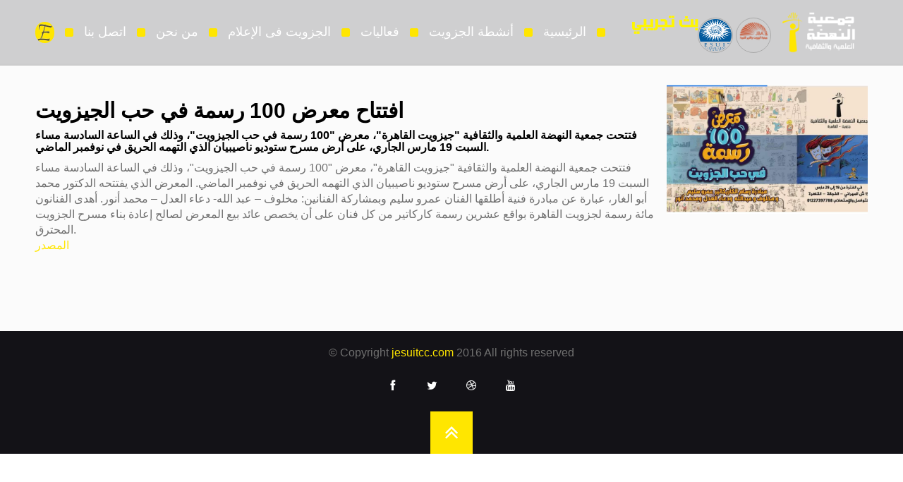

--- FILE ---
content_type: text/html; charset=utf-8
request_url: https://jesuiteg.com/cairo/jesuitinmedia_ar?id=1155
body_size: 4702
content:

<!DOCTYPE html>
<html xmlns="http://www.w3.org/1999/xhtml">
<head><meta charset="utf-8" /><meta name="viewport" content="width=device-width, initial-scale=1.0" /><link rel="icon" type="image/png" href="favicon.png" /><title>
	Jesuit
</title><link href="http://fonts.googleapis.com/css?family=Oswald:400,700,300" rel="stylesheet" type="text/css" /><link rel="stylesheet" href="../css/bootstrap_ar.css?v=1" /><link rel="stylesheet" href="../css/font-awesome.css" /><link rel="stylesheet" href="../css/main_ar.css?v=1" /><link rel="stylesheet" href="../css/jquery.bxslider.css" />
	<script src="../js/modernizr.custom.js"></script>
	<!--[if IE]>
    <script src="http://html5shiv.googlecode.com/svn/trunk/html5.js"></script>
    <![endif]-->
</head>
<body>
    <form method="post" action="./jesuitinmedia_ar?id=1155" id="form1">
<div class="aspNetHidden">
<input type="hidden" name="__VIEWSTATE" id="__VIEWSTATE" value="6vKTuu5396d9V57IZ5z39NpRvzvO3i1sX4mDEHLGIw8SYVLDPiyVS3euIKuUEdhBhSWwsXf9lKk0CVaNU0zXATJcZ5TkeK51pO68UvELO9rXe2aAwy+rXXsFBqaGADW3FvLLI39+fpQD89+HN3y4eEUFLDKVW7cqe0Id3aV0q6SEHR0V541fjwRtO3n2GyEj6/rL3mgadpQmjcTFnSPKtUOoGT0AGPplYUWC8KGGI1JQQha2pAv9HXV+rV62HgiKWLX4U1GVii1jym7NPfeSOkhhXOFLNIwWiYrLLO0hKS1bT7bq1V9VRGlfhxWkyTjnvxnd0L2t5RPRtH5doF8twtlbt+GXHo/T9CXShsHog+v8d5JgVIgUfp1aFc/C4Oyga56Y2uSiCdIFtom8XhyZumf4NQYdTi+yw9ZEbBo97QVgHbJyczNLC3PneV+tLeb12ybJOkpy48mviekMi+3+EjVdiJLfSgpDZeLYw2B3ibfYCwZCrorU/V9sRzFBd2jpr60DUZ/nCnI/SaUHOhHusW02mUV5OO/Xg89geq/uWuww6Ilbs5s4ayq82vrdLo4dUbaL74EoTw6M/185Lm03N72fSXHpNuDeam+CMwbgmdpLgzbp8PqKE8AKG2i6t0LwM7MacJ3C0z+fvWWX/f2KZaUSQB61sm3IK+6N8QpqcLpxjfv9gVCJU47rqzuDD2PakWXKGUbWyUnEYuvZCpVf/[base64]/fsFOjuZYbYT86qMoCo6aWGGnVFZJADFikauRsFs6WksEM+JIrM3CvD5xYi1LQetAQftDuhsbh2FKBysE+eXt0D0h/+ILxtXWzur+eWkzZoqca2/cwNa1nApRPZ0/bjxv1gr5ptOJnXP8dnIxoaaDnw1ejd3o+bQlyqN5z9DmjsDK0doPoUTC8ful92jFkYbvx1cnwQ6AI3wDMn6v1WW/bFJQ9lLyWCliFNi1F/rZW1AP8hakmlracj28uliJkU1EVbf87WMSiyp7DZjOXo0Kv2ncgXVYdiiaEaKo5ZTXisimagTy+P5LsZEQMNH/mDr9kJeiy/R0HhfxP2GJjl199IFbwfc3BECYuROEW1n2iJls5UEM5tdku8AhAw8zvK7CNboMbWAQ8l29b0SpQHtu4JsCPs24HsawLSe/h4sVFvPUlTKSw8Q+yBK6iopy+VIFVb0Lcdwbxakh2v1cF4IwajXG6kel5nb7ESY3Lpa1ynf1eX3aJrHBJDyK/xysN9Y7nzH9E6ZMNeC7aDF17DP9+YjlCYGx2B2BlIOmuik4NCJJ6xQP3tM+pFflwE6E0Xz7MDh8qrfLisOW3XUhx7s6c4ULcPcfibSj9/2ZGRq0V+ahyEaeolcoIdUji/kcwC+nxX/BblQ5KgFGkgcZaUGAegoeqhVfVRCRR0RaTBnQw1nbzL+LbB7EnzPcBgOE8MYGn42Ihod2othhgEQm2znNyWtOV/IkRlNX/TdltZlP3Ra+wMiuAGwVpZFR855tQIAl2nKDb3GTGVw2ouB4En1hAOUHxSVsqavD6u9ggO1S7DyeJOK6WHMW2VGMq5NiVtcyuyeBPB1vcsIiIWxnrqZIB7FzU6TTzlviXl4AXAF6xthQfML5kXevFgaLjDxIUJDXpZfQs1zWyuZRolag40VSMv2/e8Zpy5vzDzcG/MzBcxLYbbcXgo08sPoPAGUz+rGtV8hqDPfe96JYUsRjITVzd7DmUBAOdBNG/LFpDFoOTD8m0AFYhptjsSw7SHmZvpTLeCR+IecpZ1PuiYqqSRgkMI6p4sZLZmQC6UuoJiBHqJsO+qOf0aWxCX+naC/3sMYO8vn866rILGQRegGlTavGdk+oT/IQoqrUDlgrO2BB3MibzcZLyTIvQAv0g+VIcBQ=" />
</div>

<div class="aspNetHidden">

	<input type="hidden" name="__VIEWSTATEGENERATOR" id="__VIEWSTATEGENERATOR" value="7516BC9D" />
</div>
	<div class="loader">
		<div class="project-loader">
			<div class="bubblingG">
				<span id="bubblingG_1"></span>
				<span id="bubblingG_2"></span>
				<span id="bubblingG_3"></span>
			</div>
		</div>
	</div>
	<div class="loading" id="wrapper">
		<!-- Fixed navbar -->
		<div class="navbar navbar-smak navbar-fixed-top" id="navbar" role="navigation" >
			<div class="container" style="margin-left:50px">
				<div class="navbar-header">
                    <button type="button" class="navbar-toggle" data-toggle="collapse" data-target=".navbar-collapse"><i class="fa fa-bars"></i></button>
                    <a class="navbar-brand animate" title="القاهرة" href="default_ar"><img src="../img/logo.png" alt="القاهرة"/></a>
                    <a class="navbar-Branches animate" title="الاسكندرية" href="alex_ar"><img src="../img/Jesuit Center Logo.png" alt="الاسكندرية" class="img-circle"/></a>
                    <a class="navbar-Branches animate" title="المنيا" href="mynia_ar"><img src="../img/Jesuit Mynia23.png" alt="المنيا" class="img-circle" /></a>
                    
				</div>
                <img src="../img/test.png" alt="بث تجريبي" style="padding-left:50px; padding-top:10px;"/>
				<div class="navbar-collapse collapse">
					<ul class="nav navbar-nav navbar-right animate" >
						<li><a href="default_ar#home">الرئيسية</a></li>
						<li><a href="default_ar#services">أنشطة الجزويت</a></li>
						<li><a href="default_ar#portfolio">فعاليات</a></li>
                        <li><a href="default_ar#InMedia">الجزويت فى الإعلام</a></li>                        
						<li><a href="default_ar#about">من نحن</a></li>
						<li><a href="default_ar#contact">اتصل بنا</a></li>
                        <li style="list-style:none"><a href="default"><img src="../img/english.png" alt="English" class="img-circle" style="height:30px; background:#FFE600"/></a></li>

					</ul>
				</div>
                
				<!--/.nav-collapse -->

			</div>
		</div>
        <div style="position: fixed; z-index: -99; width: 100%; height: 100%"></div>

        	<section id="home" class="">
                <div style="height:90px;"></div>

		    </section>
        <section id="services" class="gray">
			<div class="container pad-bot-10">

				<div class="heading">

				</div>
				<div class="row">
                
         <div class="row">
            
	                <div class="col-md-12" style="float:right;">
		                <img id="MainContent_rptrNewsDetails_imageNews_0" class="img-responsive" src="../images/news/event426202265908am.jpg" style="float:right; width:25%; padding:0 0 10px 10px" />
		                <h2> افتتاح معرض 100 رسمة في حب الجيزويت</h2>
		                <h4>
                           فتتحت جمعية النهضة العلمية والثقافية "جيزويت القاهرة"، معرض "100 رسمة في حب الجيزويت"، وذلك في الساعة السادسة مساء السبت 19 مارس الجاري، على أرض مسرح ستوديو ناصيبيان الذي التهمه الحريق في نوفمبر الماضي.
		                </h4>
                        <div>فتتحت جمعية النهضة العلمية والثقافية "جيزويت القاهرة"، معرض "100 رسمة في حب الجيزويت"، وذلك في الساعة السادسة مساء السبت 19 مارس الجاري، على أرض مسرح ستوديو ناصيبيان الذي التهمه الحريق في نوفمبر الماضي.

المعرض الذي يفتتحه الدكتور محمد أبو الغار، عبارة عن مبادرة فنية أطلقها الفنان عمرو سليم وبمشاركة الفنانين: مخلوف – عبد الله- دعاء العدل – محمد أنور.

أهدى الفنانون مائة رسمة لجزويت القاهرة بواقع عشرين رسمة كاركاتير من كل فنان على أن يخصص عائد بيع المعرض لصالح إعادة بناء مسرح الجزويت المحترق.</div>
                        <div>
                            <a href='https://www.shorouknews.com/mobile/news/view.aspx?cdate=12032022&id=06655c53-b717-4933-9e36-1f1d528ca033' >المصدر</a>
                        </div>
	                </div>
                

        </div>

				</div>
			</div>
			
		</section>
       		<footer>
			<div class="container">
				<p>&copy; Copyright <a href="http://jesuitcc.com">jesuitcc.com</a> 2016 All rights reserved</p>
				<ul class="social-list">
					<li class="facebook">
						<a href="#"><i class="fa fa-facebook"></i></a>
					</li>
					<li class="twitter">
						<a href="#"><i class="fa fa-twitter"></i></a>
					</li>
					<li class="dribbble">
						<a href="#">	<i class="fa fa-dribbble"></i></a>
					</li>
					<li class="youtube">
						<a href="#"><i class="fa fa-youtube"></i></a>
					</li>
				</ul>
				<a href="#home" class="square-l goup" style="position: relative">
					<span>
						<span class="fa fa-angle-double-up fa-2x"></span>
						<span class="fa fa-angle-double-up fa-2x"></span>
						<span class="fa fa-angle-double-up fa-2x"></span>
						<span class="fa fa-angle-double-up fa-2x"></span>
						<span class="fa fa-angle-double-up fa-2x"></span>
					</span>
				</a>
			</div>
		</footer>
	</div>
	<!-- Load all jsavascrip files -->
	<script type="text/javascript" src="../js/jquery.js"></script>
	<script type="text/javascript" src="../js/bootstrap.js"></script>
	<script type="text/javascript" src="../js/jquery.bxslider.js"></script>
	<script type="text/javascript" src="../js/jquery.label_better.js"></script>
	<script type="text/javascript" src="../js/jquery.mixitup.js"></script>
	<script type="text/javascript" src="../js/jquery.easypiechart.js"></script>
	<script type="text/javascript" src="../js/jquery.inview.js"></script>
	<script type="text/javascript" src="../js/countUp.js"></script>
	<script type="text/javascript" src="../js/main.js"></script>
	<script src="../js/grid.js"></script>
	<script>
	$(function() {
		Grid.init();
	});
	</script>
    </form>
</body>
</html>


--- FILE ---
content_type: text/css
request_url: https://jesuiteg.com/css/main_ar.css?v=1
body_size: 8129
content:
/*
 * A Design by GraphBerry
 * Author: GraphBerry
 * Author URL: http://graphberry.com
 * License: http://graphberry.com/pages/license
 */


body {
	font-family: 'Oswald', sans-serif;
	font-size: 16px;
	color: #707070;
	font-weight: lighter;
}

h1,h2,h3,h4,h5,h6 {
	font-family: 'Oswald', sans-serif;
	text-transform: uppercase;
	font-weight: bold;
	color: #000;
}

.loading{
visibility:hidden;
}
h3 {
	font-size: 20px;
}
h4 {
	font-size: 16px;
}
p {
	color: #707070;
}
a,
a:hover,
a:focus {
	color: #ffe600;
}
.row {
	margin-bottom: 50px;
}

.nav > li > a{
	font-weight: normal;
}

.navbar-smak {
	background: rgba(19, 19, 22, 0.2);
	transition: all 0.5s;
}

.navbar-smak .nav {
	padding: 25px 0;
}

.navbar-small {
	background: rgba(19, 19, 22, 0.7);
}

.navbar-small .nav {
	padding: 5px 0!important;
}

.navbar-small .navbar-brand > img {
	height: 40px;
}

.navbar-small .navbar-Branches > img {
	height: 30px;
    width: 30px;

    margin-top:10px;
}

.navbar-small .navbar-brand {
	padding: 5px 15px 0 0;
}

.nav > li > a {
	padding: 0;
}

.navbar-brand > img {
	height: 60px;
    margin-left:15px;
}

.navbar-Branches > img {
    margin-top:25px;
    vertical-align:middle;
	height: 50px;
    width:50px;
    border:1px solid #aaaaaa;
    padding:1px;

}



.navbar-nav > li > a {
	color: #fff;
    font-size:18px;
}

.nav .open > a, .nav .open > a:hover, .nav .open > a:focus,
.navbar-nav > li.active > a {
	color: #ffe600;
	background: transparent;
    
}

.navbar-nav > li > .dropdown-menu {
	margin-top: -5px;
	border-top-right-radius: 4px;
	border-top-left-radius: 4px;
}

.home {
	background: url(../img/slider.jpg) no-repeat top fixed;
	position: relative;
	width: 100%;
	position: relative;
	background-size: auto !important;
}
.slide {
	position: absolute;
	top: 50%;
	margin-top: -135px;
	width: 100%;
	text-align: center;
	background-image: url(../img/patern.png);
	display: inline-block;
	padding: 40px;
}
.lead {
	display: block;
	color: #fff;
	font-weight: bold;
	font-size: 22px;
	text-transform: uppercase;
	width: 80%;
	margin: 0 auto;
    text-align:right;
}
.desc {
	display: block;
	color: #fff;
	font-weight: bold;
	font-size: 18px;
	width: 80%;
	margin: 0 auto;
    text-align:right;
    vertical-align:middle;

}

.desc img {
float: right;
    margin:0 10px 0 10px;
    height:250px;
    border:1px solid #ffffff;
}
.rgin {
	display: block;
	color: #fff;
	font-weight: bold;
	font-size: 18px;
	text-transform: full-width;
	width: 80%;
	margin: 0 auto;
}
.btn {
	border-radius: 0;
	padding: 10px 35px;
	font-size: 15px;
}

.btn-primary {
	color: #000;
	background: #ffe600;
	border: 1px solid #ffe600;
	display: inline-block;
	margin: 10px;
	position: relative;
	-webkit-transform: translateZ(0);
	-ms-transform: translateZ(0);
	transform: translateZ(0);
	border: none;
}

.btn-primary:hover {
	background: #ffe600;
	color: #000;
	border: none;
}

.btn-primary:before {
	content: '';
	position: absolute;
	border: #ffe600 solid 4px;
	top: 0;
	right: 0;
	bottom: 0;
	left: 0;
	-webkit-transition-duration: .3s;
	transition-duration: .3s;
	-webkit-transition-property: top, right, bottom, left;
	transition-property: top, right, bottom, left;
}

.btn-primary:hover:before {
	top: -8px;
	right: -8px;
	bottom: -8px;
	left: -8px;
}
.go-to {
	background: #ffe600;
	position: absolute;
	left: 50%;
	margin-left: -30px;
	bottom: 0;
	line-height: 60px;
	text-align: center;
	width: 60px;
	height: 60px;
	display: block;
	color: #fff;
}
.go-to:hover {
	color: #fff;
}
.go-to .fa {
	line-height: 60px;
}
.navbar-nav > li > a:hover {
	background-color: transparent;
	color: #ffe600;
}
.gray {
	background: #FBFBFB;
}
.service-item {
	padding: 0 20px;
	text-align: center;
    direction:rtl;
}

.about-item{
	margin-bottom: 50px;
    direction:rtl;
    text-align:right;
}
.about-item i {
	font-size: 25px;
	line-height: 50px;
	color: #fff;
}
.about-item h4,
.about-item p {
	margin-right: 70px;
}

.about-item h4{
	font-weight: normal;
}
.process-item {
	text-align: center
}
.align-center {
	text-align: center
}
.centered-pills {
	text-align: center;
}
.centered-pills ul.nav-pills {
	display: inline-block;
	margin-bottom: 50px;
}
.centered-pills li {
	display: inline;
}
.centered-pills a {
	float: left;
}
.nav-pills {
	list-style: square;
}
.nav-pills > li > a {
	text-transform: uppercase;
	font-size: 16px;
	color: #707070;
	padding: 10px 0;
}
.mix {
	opacity: 0;
	display: none;
}
.navbar-nav > li > a:after,
.nav-pills > li > a:after {
	content: "\f0c8";
	margin: 0 15px;
	font-family: "FontAwesome";
	font-size: 14px;
	line-height: 42px;
	text-align: center;
	vertical-align: middle;
	color: #ffe600;
}
.navbar-nav > li:first-child > a:before,
.nav-pills > li:first-child > a:before {
	content: " ";
	padding: 0;
}
.nav-pills > li.active > a,
.nav-pills > li.active > a:hover,
.nav-pills > li.active > a:focus,
.nav-pills > li > a:hover,
.nav-pills > li > a:focus {
	color: #ffe600;
	background: transparent;
}
.square-l {
	background: #ffe600;
	color: #fff;
	vertical-align: middle;
}

.square-l {
	width: 60px;
	height: 60px;
	display: inline-block
}
.square-l .fa {
	line-height: 60px;
	color: #fff;
}
.process-item .fa {
	color: #FFCF03;
}

.team{
	list-style: none;
}

.team-extended .row{
	margin-bottom: 0;
}



.team .col-md-3{
	position: static;
	margin-bottom: 15px;
}
.team-member {
	border-bottom: 2px solid #9b9b9b;
	background: #fff;
	text-align: center;
	position: relative;
	display: block;
}

.team-member:hover{
	text-decoration: none;
}

.og-expanded .team-member:after{
	-moz-border-bottom-colors: none;
    -moz-border-left-colors: none;
    -moz-border-right-colors: none;
    -moz-border-top-colors: none;
    border-color: transparent transparent #131313;
    border-image: none;
    border-style: solid;
    border-width: 15px;
    content: " ";
    height: 0;
    left: 50%;
    margin: 0 0 0 -15px;
    pointer-events: none;
    position: absolute;
    top: auto;
    width: 0;
}

.team-extended{
	background: none repeat scroll 0 0 #131313;
    left: 0;
    margin-top: 25px;
    padding: 20px;
    overflow: hidden;
    position: absolute;
    text-align: left;
    top: auto;
    width: 100%;
}

.team-extended h3{
	color: #ffe600;
}

.team-extended p{
	color: #fff;
}
.team-extended .social{
	border: 1px solid #fff;
	width: 25px;
	margin-right: 7px;
	color: #fff;
	display: inline-block;
	text-align: center;

}
.og-close{
cursor: pointer;
    height: 30px;
    position: absolute;
    right: 20px;
    top: 20px;
    width: 30px;

}
.og-close:before, .og-close:after {
    background: none repeat scroll 0 0 #888;
    content: "";
    height: 1px;
    position: absolute;
    top: 50%;
    transform: rotate(45deg);
    width: 100%;
}

.og-close:after{
	transform: rotate(-45deg);
}
.team-extended .social:hover{
	color: #ffe600;
	border-color: #ffe600;
}
 
.team-member .name {
	display: block;
	text-transform: uppercase;
	color: #ffe600;
	font-size: 20px;
	margin-bottom: 10px;
}
.team-member .title {
	display: block;
	text-transform: uppercase;
	color: #707070;
	font-size: 16px;
	margin-bottom: 10px;
}
.team-member img {
	margin-bottom: 10px;
}
.branded-section {
	width: 100%;
  	background-position 0px 0px;
  	background-repeat:  no-repeat;
background-size: cover;
background-attachment: fixed;
	color: #fff;
	
}
.branded-section p {
	color: #fff;
}
.masked {
	background: rgba(19, 19, 22, 0.5);
	background-image: url('../img/patern.png');
	width: 100%;
	height: 100%;
	display: block;
	padding-bottom: 50px;
}
.branded-section h1,
.branded-section h2,
.branded-section h3 {
	color: #fff;
}
blockquote {
	text-align: center;
	padding: 50px 0 0;
	width: 50%;
	border: none;
	position: relative;
}
.branded-section .heading {
	color: #fff;
	z-index: 1000;
}
.numbers {
	background-image: url('../img/we-are-proud.jpg');
	background-size: cover;
background-attachment: fixed;
}
.process {
	background: url('../img/how-we-do-it.jpg') 0px 0px no-repeat;
	
background-size: cover;
background-attachment: fixed;

}
.skills {
	background-image: url('../img/skills.jpg');
}
.quote {
	background-image: url('../img/slider.jpg');
}
.chart {
	text-align: center;
	margin: 0 auto
}
.chart,
.chart h3 {
	color: #ffe600;
}
.percent {
	display: block;
	font-size: 35px;
	letter-spacing: -3px;
	line-height: 130px;
	
	position: absolute;
	text-align: center;
	top: 5px;
	width: 90%;
	z-index: 10;
}
.number-item {
	text-align: center;
	border: 1px solid #FFE600;
	padding: 20px;
}
.number-item .number {
	display: block;
	color: #fff;
	font-size: 40px;
	font-weight: bold;
}
.font-m {
	font-size: 16px;
}
.font-l {
	font-size: 20px;
}
.number-item .text {
	color: #FFE600;
	font-size: 16px;
	text-transform: uppercase;
}
.circle {
	background: #FFCF03;
	display: inline-block;
	width: 50px;
	height: 50px;
	border-radius: 50%;
	text-align: center;
	line-height: 50px;
}
.circle img {
	background: #FFCF03;
	display: inline-block;
	width: 100%;
	height: 100%;
	border-radius: 50%;
}
.circle-l {
	width: 150px;
	height: 150px;
}
.circle-l .fa {
	line-height: 105px;
	color: #fff;
}
.heading {
	margin: 30px 0;
	text-align: center;
	color: #000;
	position: relative;
    direction:rtl;
}
.heading > div {
	text-transform: uppercase;
	font-weight: normal;
	color: #707070;
    font-size:26px;
    direction:rtl;
}
.heading h1 {
	text-transform: uppercase;
	font-weight: bold;
	font-size: 30px;
    direction:rtl;
}
.heading p {
	font-size: 16px;
	width: 80%;
	margin: 0 auto;
    direction:rtl;
}
.pad-bot-50 {
	padding-bottom: 50px;
}
.pad-bot-10 {
	padding-bottom: 10px;
}
.divider {
	text-align: center;
	margin-bottom: 10px;
}
.divider > span {
	display: inline-block;
	width: 170px;
	background: #FFCF03;
	height: 2px;
}
.adress-element {
	text-align: center;
	margin-bottom: 50px;
    direction:rtl;
}
.adress-element .fa {
	color: #FFCF03;
}
.lb_wrap {
	width: 100%;
	height: 100%;
	display: inline-block !important;
}
.lb_wrap .lb_label.left {
	left: 0;
}
.lb_label {} .lb_label.active {
	color: #FFF;
}

/******
Images
*******/
.grayscale{
	filter: url("data:image/svg+xml;utf8,<svg xmlns=\'http://www.w3.org/2000/svg\'><filter ….3333 0 0 0.3333 0.3333 0.3333 0 0 0 0 0 1 0\'/></filter></svg>#grayscale");
	filter: gray;
	-webkit-filter: grayscale(100%);
}

.grayscale:hover,
.grayscale:focus{
	filter:url("data:image/svg+xml;utf8,<svg xmlns=\'http://www.w3.org/2000/svg\'><filter …\'1 0 0 0 0, 0 1 0 0 0, 0 0 1 0 0, 0 0 0 1 0\'/></filter></svg>#grayscale");
	-webkit-filter: grayscale(0%);
	filter: none;
}
/********************************************
				Sliders
********************************************/

.text-slider-wrapper .bx-wrapper .bx-prev {
	left: 10px;
}
.text-slider-wrapper .bx-wrapper .bx-next {
	right: 10px;
}
.text-slider-wrapper .bx-wrapper .bx-prev:hover {} .text-slider-wrapper .bx-wrapper .bx-next:hover {} .text-slider-wrapper .bx-wrapper .bx-controls-direction a {
	position: absolute;
	opacity: 0;
	top: 50%;
	margin-top: -16px;
	outline: 0;
	width: 32px;
	height: 32px;
	z-index: 9999;
}
.text-slider-wrapper .bx-wrapper:hover .bx-controls-direction a {
	opacity: 1;
}
.text-slider-wrapper .bx-wrapper .bx-controls-direction a.disabled {
	display: none;
}

/********************************************
				404 page
********************************************/

.page404{
	text-align: center;
	margin:150px auto;
}

.error-code{
	font-size: 150px;
	color: #ffe600;
	margin: 0;

}

.error-desc{
	font-size: 30px;
	text-transform: uppercase;
	font-weight: bold;
	max-width: 500px;
	display: block;
	margin: 0 auto;
}

.page404 p{
	padding: 50px;
}

.page404 .form-control{
	max-width: 500px;
	margin: 0 auto;
}

/*
Forms
*/
.form-control{
	border-radius: 0;
	-webkit-box-shadow: none;
	box-shadow: none;
	font-size: 15px;
	padding: 20px;
}

/********************************************
				Animation
********************************************/

.animate {
	-webkit-animation-duration: 2s;
	animation-duration: 2s;
	-webkit-animation-fill-mode: both;
	animation-fill-mode: both;
}
.delay1 {
	animation-delay: 0.2s;
	-webkit-animation-delay: 0.2s;
}
.delay2 {
	animation-delay: 0.4s;
	-webkit-animation-delay: 0.4s;
}

.delay3 {
	animation-delay: 0.6s;
	-webkit-animation-delay: 0.6s;
}
.delay4 {
	animation-delay: 0.8s;
	-webkit-animation-delay: 0.8s;
}
.delay5 {
	animation-delay: 1s;
	-webkit-animation-delay: 1s;
}

@-webkit-keyframes fadeInLeft {
	0% {
		opacity: 0;
		-webkit-transform: translateX(-40px);
		transform: translateX(-40px);
	}
	100% {
		opacity: 1;
		-webkit-transform: translateX(0);
		transform: translateX(0);
	}
}
@keyframes fadeInLeft {
	0% {
		opacity: 0;
		-webkit-transform: translateX(-40px);
		-ms-transform: translateX(-40px);
		transform: translateX(-40px);
	}
	100% {
		opacity: 1;
		-webkit-transform: translateX(0);
		-ms-transform: translateX(0);
		transform: translateX(0);
	}
}
.fadeInLeft {
	-webkit-animation-name: fadeInLeft;
	animation-name: fadeInLeft;
}

@-webkit-keyframes fadeInRight {
	0% {
		opacity: 0;
		-webkit-transform: translateX(40px);
		transform: translateX(40px);
	}
	100% {
		opacity: 1;
		-webkit-transform: translateX(0);
		transform: translateX(0);
	}
}
@keyframes fadeInRight {
	0% {
		opacity: 0;
		-webkit-transform: translateX(40px);
		-ms-transform: translateX(40px);
		transform: translateX(40px);
	}
	100% {
		opacity: 1;
		-webkit-transform: translateX(0);
		-ms-transform: translateX(0);
		transform: translateX(0);
	}
}

.fadeInRight {
	-webkit-animation-name: fadeInRight;
	animation-name: fadeInRight;
}

@-webkit-keyframes fadeInUp {
	0% {
		opacity: 0;
		-webkit-transform: translateY(40px);
		transform: translateY(40px);
	}
	100% {
		opacity: 1;
		-webkit-transform: translateY(0);
		transform: translateY(0);
	}
}

@keyframes fadeInUp {
	0%{
		opacity:0;
		-webkit-transform:translateY(40px);
		-ms-transform:translateY(40px);
		transform:translateY(40px);
	}
	
	100%{
		opacity: 1;
		-webkit-transform: translateY(0);
		-ms-transform: translateY(0);
	}
}

.fadeInUp {
	-webkit-animation-name: fadeInUp;
	animation-name: fadeInUp;
}

@-webkit-keyframes fadeInDown {
	0% {
		opacity: 0;
		-webkit-transform: translateY(-40px);
		transform: translateY(-40px);
	}
	100% {
		opacity: 1;
		-webkit-transform: translateY(0);
		transform: translateY(0);
	}
}

@keyframes fadeInDown {
	0%{
		opacity:0;
		-webkit-transform:translateY(-40px);
		-ms-transform:translateY(-40px);
		transform:translateY(-40px);
	}
	
	100%{
		opacity: 1;
		-webkit-transform: translateY(0);
		-ms-transform: translateY(0);
	}
}

.fadeInDown {
	-webkit-animation-name: fadeInDown;
	animation-name: fadeInDown;
}

.goup,
.godown{
	overflow: hidden;
}

.godown span,
.goleft span,
.goup span {
	position: absolute;
	width: 100%;
	height: 100%;
	display: block;
	opacity: 1;
	left: 0;
	top: 0;
	box-sizing: border-box;
	-moz-box-sizing: border-box;
	text-align: center;
	-webkit-transform-style: preserve-3d;
	transform-style: preserve-3d;
	-webkit-transform-origin: 0 0;
	transform-origin: 0 0;
	-webkit-transition: all 0.6s cubic-bezier(0.05, 0.06, 0.05, 0.95);
	transition: all 0.6s cubic-bezier(0.05, 0.06, 0.05, 0.95);
}

.goup span span:nth-of-type(1) { top: 0px;}
.goup span span:nth-of-type(2) { top: 60px;}
.goup span span:nth-of-type(3) { top: 120px;}
.goup span span:nth-of-type(4) { top: 180px;}
.goup span span:nth-of-type(5) { top: 240px;}
.goup span span:nth-of-type(6) { top: 320px;}

.goup:hover > span {
	top: -240px;
}

.godown span span:nth-of-type(1) { top: 320px;}
.godown span span:nth-of-type(2) { top: 240px;}
.godown span span:nth-of-type(3) { top: 180px;}
.godown span span:nth-of-type(4) { top: 120px;}
.godown span span:nth-of-type(5) { top: 60px;}
.godown span span:nth-of-type(6) { top: 0px;}

.godown > span{
	top: -320px;
}
.godown:hover > span{
	top: -60px;
}

.goleft{
	left: -30px;
}

.goleft span span:nth-of-type(1) { left: 0px;}
.goleft span span:nth-of-type(2) { left: 30px;}

.goleft:hover > span{
	left: -30px;
}

/********************************************
				PORTFOLIO
********************************************/

.project {
	margin-bottom: 40px;
}
.project-loader {
	text-align: center;
	margin: 0 auto;
	width: 80px;
	margin-bottom: 40px;
}
.full-portfolio {
	list-style: none;
	padding: 0;
}
.full-portfolio li {
	padding: 0 !important;
	-webkit-transition: all 0.7s ease-in-out;
	transition: all 0.7s ease-in-out;
}
.portfolio-item {
	position: relative;
	overflow: hidden;
}
.portfolio-item .mask {
	position: absolute;
	top: 0;
	left: 0;
	width: 100%;
	height: 100%;
	text-align: center;
	padding-top: 25%;
	background: rgba(0, 0, 0, 0.5);
	-ms-filter: "progid: DXImageTransform.Microsoft.Alpha(Opacity=0)";
	filter: alpha(opacity=0);
	opacity: 0;
	-webkit-transition: all 0.3s ease-in 0.4s;
	-moz-transition: all 0.3s ease-in 0.4s;
	-o-transition: all 0.3s ease-in 0.4s;
	-ms-transition: all 0.3s ease-in 0.4s;
	transition: all 0.3s ease-in 0.4s;
}
.portfolio-item h4 {
	-ms-filter: "progid: DXImageTransform.Microsoft.Alpha(Opacity=0)";
	filter: alpha(opacity=0);
	opacity: 0;
	border-bottom: 1px solid rgba(0, 0, 0, 0.3);
	background: transparent;
	margin: 20px 40px 0px 40px;
	-webkit-transform: scale(10);
	-moz-transform: scale(10);
	-o-transform: scale(10);
	-ms-transform: scale(10);
	transform: scale(10);
	-webkit-transition: all 0.3s ease-in-out 0.1s;
	-moz-transition: all 0.3s ease-in-out 0.1s;
	-o-transition: all 0.3s ease-in-out 0.1s;
	-ms-transition: all 0.3s ease-in-out 0.1s;
	transition: all 0.3s ease-in-out 0.1s;
}
.portfolio-item p {
	-ms-filter: "progid: DXImageTransform.Microsoft.Alpha(Opacity=0)";
	filter: alpha(opacity=0);
	opacity: 0;
	-webkit-transform: scale(10);
	-moz-transform: scale(10);
	-o-transform: scale(10);
	-ms-transform: scale(10);
	transform: scale(10);
	-webkit-transition: all 0.3s ease-in-out 0.2s;
	-moz-transition: all 0.3s ease-in-out 0.2s;
	-o-transition: all 0.3s ease-in-out 0.2s;
	-ms-transition: all 0.3s ease-in-out 0.2s;
	transition: all 0.3s ease-in-out 0.2s;
}
.portfolio-item:hover .mask {
	-ms-filter: "progid: DXImageTransform.Microsoft.Alpha(Opacity=100)";
	filter: alpha(opacity=100);
	opacity: 1;
	-webkit-transition-delay: 0s;
	-moz-transition-delay: 0s;
	-o-transition-delay: 0s;
	-ms-transition-delay: 0s;
	transition-delay: 0s;
}
.portfolio-item:hover h4 {
	-ms-filter: "progid: DXImageTransform.Microsoft.Alpha(Opacity=100)";
	filter: alpha(opacity=100);
	opacity: 1;
	-webkit-transform: scale(1);
	-moz-transform: scale(1);
	-o-transform: scale(1);
	-ms-transform: scale(1);
	transform: scale(1);
	-webkit-transition-delay: 0.1s;
	-moz-transition-delay: 0.1s;
	-o-transition-delay: 0.1s;
	-ms-transition-delay: 0.1s;
	transition-delay: 0.1s;
}
.portfolio-item:hover p {
	-ms-filter: "progid: DXImageTransform.Microsoft.Alpha(Opacity=100)";
	filter: alpha(opacity=100);
	opacity: 1;
	-webkit-transform: scale(1);
	-moz-transform: scale(1);
	-o-transform: scale(1);
	-ms-transform: scale(1);
	transform: scale(1);
	-webkit-transition-delay: 0.2s;
	-moz-transition-delay: 0.2s;
	-o-transition-delay: 0.2s;
	-ms-transition-delay: 0.2s;
	transition-delay: 0.2s;
}
.portfolio-item .mask h4,
.portfolio-item .mask p {
	margin: 0;
	color: #fff;
}
/********************************************
				CLIENTS
********************************************/

.client-slider {
	margin-bottom: 70px;
}
.client-nav {
	list-style: none;
	text-align: center;
	margin-bottom: 70px;
}
.client-nav > li {
	display: inline-block;
	margin-left: 10px;
	text-align: center;
	padding: 0;
}
.client-nav > li > a {
	color: #fff;
	background: #ffe600;
	color: #fff;
	vertical-align: middle;
	width: 30px;
	height: 30px;
	display: block;
}
.client-nav > li > a .fa {
	line-height: 30px;
}
/********************************************
				COLORS AND BACKGROUNDS
********************************************/

.primary-color {
	color: #FFE600;
}
/********************************************
				CONTACT FORM
********************************************/

.contact-form {
	background: url('../img/contact-us.jpg') repeat-x center;
}
.contact-form form {
	position: relative;
}
.contact-form .form-control {
	background-color: transparent;
	margin-bottom: 20px;
	padding: 20px;
	color: #fff;
	border-width: 2px;
}
.contact-form .form-control:focus {
	border: 2px solid #FEE600;
}
.contact-form .form-control:focus {
	background: rgba(255, 255, 255, 0.1);
}
.contact-form .heading {
	color: #fff;
}
.commands {
	text-align: center;
}
/********************************************
				FOOTER
********************************************/

footer {
	padding-top: 20px;
	background: #131217;
	text-align: center;
	color: #fff;
}
footer .social-list a,
footer .social-list a:hover {
	color: #fff;
}
footer .social-list {
	list-style: none;
	margin: 0 0 10px 0;
	padding: 0;
}
footer .social-list li {
	display: inline-block;
	padding: 10px;
}

.social-list li a{
	width: 32px;
	height: 32px;
	text-align: center;
	line-height: 32px;
	display: inline-block;
	transition: background 0.5s;
	-webkit-transition: background 0.5s;
}

.social-list li.facebook a:hover,
.social-list li.facebook a:focus{
	background: #3E5993;
}

.social-list li.twitter a:hover,
.social-list li.twitter a:focus{
	background: #00C3F8;
}

.social-list li.dribbble a:hover,
.social-list li.dribbble a:focus{
	background: #CA366E;
}

.social-list li.youtube a:hover,
.social-list li.youtube a:focus{
	background: #CC181E;
}

footer .to-top {
	background: #FFCF03;
	width: 30px;
	height: 30px;
	display: block;
	margin: 0 auto;
}
.bubblingG {
	text-align: center;
	width: 80px;
	height: 50px;
}
.bubblingG span {
	display: inline-block;
	vertical-align: middle;
	width: 10px;
	height: 10px;
	margin: 25px auto;
	background: #000000;
	-moz-border-radius: 50px;
	-moz-animation: bubblingG 1.3s infinite alternate;
	-webkit-border-radius: 50px;
	-webkit-animation: bubblingG 1.3s infinite alternate;
	-ms-border-radius: 50px;
	-ms-animation: bubblingG 1.3s infinite alternate;
	-o-border-radius: 50px;
	-o-animation: bubblingG 1.3s infinite alternate;
	border-radius: 50px;
	animation: bubblingG 1.3s infinite alternate;
}
#bubblingG_1 {
	-moz-animation-delay: 0s;
	-webkit-animation-delay: 0s;
	-ms-animation-delay: 0s;
	-o-animation-delay: 0s;
	animation-delay: 0s;
}
#bubblingG_2 {
	-moz-animation-delay: 0.39s;
	-webkit-animation-delay: 0.39s;
	-ms-animation-delay: 0.39s;
	-o-animation-delay: 0.39s;
	animation-delay: 0.39s;
}
#bubblingG_3 {
	-moz-animation-delay: 0.78s;
	-webkit-animation-delay: 0.78s;
	-ms-animation-delay: 0.78s;
	-o-animation-delay: 0.78s;
	animation-delay: 0.78s;
}
@-moz-keyframes bubblingG {
	0% {
		width: 10px;
		height: 10px;
		background-color: #000000;
		-moz-transform: translateY(0);
	}
	100% {
		width: 24px;
		height: 24px;
		background-color: #FFFFFF;
		-moz-transform: translateY(-21px);
	}
}
@-webkit-keyframes bubblingG {
	0% {
		width: 10px;
		height: 10px;
		background-color: #000000;
		-webkit-transform: translateY(0);
	}
	100% {
		width: 24px;
		height: 24px;
		background-color: #FFFFFF;
		-webkit-transform: translateY(-21px);
	}
}
@-ms-keyframes bubblingG {
	0% {
		width: 10px;
		height: 10px;
		background-color: #000000;
		-ms-transform: translateY(0);
	}
	100% {
		width: 24px;
		height: 24px;
		background-color: #FFFFFF;
		-ms-transform: translateY(-21px);
	}
}
@-o-keyframes bubblingG {
	0% {
		width: 10px;
		height: 10px;
		background-color: #000000;
		-o-transform: translateY(0);
	}
	100% {
		width: 24px;
		height: 24px;
		background-color: #FFFFFF;
		-o-transform: translateY(-21px);
	}
}
@keyframes bubblingG {
	0% {
		width: 10px;
		height: 10px;
		background-color: #000000;
		transform: translateY(0);
	}
	100% {
		width: 24px;
		height: 24px;
		background-color: #FFFFFF;
		transform: translateY(-21px);
	}
}
.down {
	display: inline-block;
	-webkit-transition-duration: 0.3s;
	transition-duration: 0.3s;
	-webkit-transition-property: -webkit-transform;
	transition-property: transform;
	-webkit-transform: translateZ(0);
	-ms-transform: translateZ(0);
	transform: translateZ(0);
	box-shadow: 0 0 1px rgba(0, 0, 0, 0);
}
.down:hover {
	-webkit-transform: translateY(5px);
	-ms-transform: translateY(5px);
	transform: translateY(5px);
}
/*****************************************
RESPONSIVE
*****************************************/

.lead {
	margin-bottom: 20px;
}
@media (max-width: 767px) {
	.navbar-smak {
		background: rgba(19, 19, 22, 0.7);
	}
	.navbar-smak .nav {
		padding: 5px 0;
	}
	.navbar-smak .navbar-brand > img {
		height: 40px;
	}
    .navbar-smak .navbar-Branches > img {
	height: 30px;
    width:0px;
}
	.navbar-smak .navbar-brand {
		padding: 5px 15px 0 0;
	}
	.lead {
		font-size: 14px;
	}
}
@media (min-width: 768px) and (max-width: 991px) {
	.lead {
		font-size: 14px;
	}
}
@media (min-width: 992px) and (max-width: 1199px) {
	.lead {
		font-size: 14px;
	}
}

.loader{
	display: block;
	background: #ffe600;
	position:fixed; 
	top:0; left:0; right:0; bottom:0;
	width:100%; 
	height:100%;
	clear:both;
	-moz-transition: all 2s ease;
	-webkit-transition: all 2s ease;
	-o-transition: all 2s ease;
	transition: all 2s ease;
	z-index: 2000;
}

.loader .bubblingG{
	position:absolute;
	top:50%;
	left:50%;
	margin-top:-20px;
	margin-left:-40px;
}

.removing{
	-moz-transform: scale(2) rotate(70deg) translate(1200px) rotateX(120deg);
	-webkit-transform: scale(2) rotate(70deg) translate(1200px) rotateX(120deg);
	-o-transform: scale(2) rotate(70deg) translate(1200px) rotateX(120deg);
	transform: scale(2) rotate(70deg) translate(1200px) rotateX(120deg);
}

.removing1{
	-moz-transform: scale(0) rotate(70deg) rotateX(80deg);
	-webkit-transform: scale(0) rotate(70deg) rotateX(80deg);
	-o-transform: scale(0) rotate(70deg) rotateX(80deg);
	transform: scale(0) rotate(70deg) rotateX(80deg);
}

.removing2{
	opacity:0;
}


.thumb-wrap{
	margin-bottom: 50px;
}

.details {
    font:bold 18px 'JF Flat Regular';
}

--- FILE ---
content_type: application/javascript
request_url: https://jesuiteg.com/js/main.js
body_size: 2526
content:
'use strict';

//Initial testimonial slider
$('#testimonials').bxSlider({
	mode: 'fade',
	auto: true,
	autoControls: true,
	controls: false
});

//carusel for clients
$('.client-slider').bxSlider({
	pager: false,
	minSlides: 1,
	maxSlides: 6,
	moveSlides: 2,
	slideWidth: 130,
	slideMargin: 25,
	prevSelector: $('#client-prev'),
	nextSelector: $('#client-next'),
	prevText: '<i class="fa fa-angle-double-left"></i>',
	nextText: '<i class="fa fa-angle-double-right"></i>'
});

$('.text-slider').bxSlider({
	pager: false,
	prevText: '<i class="fa fa-angle-left fa-3x"></i>',
	nextText: '<i class="fa fa-angle-right fa-3x"></i>'
	
});

//Efext on labels on contact form
$("input.label_better, textarea.label_better").label_better({
	animationTime: 500,
	easing: "bounce",
	offset: 0,
	hidePlaceholderOnFocus: true
});

$("#Grid").mixitup({});




function homeFullScreen() {

	var homeSection = $('.home');
	var windowHeight = $(window).outerHeight();

	if (homeSection.hasClass('home-fullscreen')) {

		$('.home-fullscreen').css('height', windowHeight);
	}
}

function stickyMenu() {

	var scrollTop = $(window).scrollTop();
	var offset = 0;

	if (scrollTop > offset) {
		$('#navbar').addClass('navbar-small');
	} else {
		$('#navbar').removeClass('navbar-small');
	}
}


function inviewAnimation() {

	$('.skills').bind('inview', function () {

		$('.skill').easyPieChart({
			size: 140,
			animate: 2000,
			lineWidth: 6,
			lineCap: 'square',
			barColor: '#ffe600',
			trackColor: '#ffffff',
			scaleColor: false
		});
	})

	$('.numbers').one('inview', function (event, visible) {

		if (visible === true) {

			$('.numbers .number').each(function () {
				var element = $(this);
				var duration = element.attr('data-duration');
				var count = element.attr('data-count')
				var id = element.attr('id');
				var numAnim = new countUp(id, 0, count, 0, duration);
				numAnim.start();

			})
		}

	})
	
	$('.heading > h1').one('inview', function(event, visible){
		$(this).addClass('animate fadeInRight');
	});
	
	$('.heading > div').one('inview', function(event, visible){
		$(this).addClass('animate fadeInLeft');
	});
	
	$('.process-item').one('inview', function(event, visible){
		$(this).addClass('animate fadeInLeft');
	});
	
	$('.service-item').one('inview', function(event, visible){
		$(this).addClass('animate');
	})
	
	$('.adress-element').one('inview', function(event, visible){
		$(this).addClass('animate fadeInUp');
	})
	
	$('.about-item').one('inview', function(event, visible){
		$(this).addClass('animate fadeInUp');
	})
}

function filterPath(string) {
	return string.replace(/^\//, '').replace(/(index|default).[a-zA-Z]{3,4}$/, '').replace(/\/$/, '');
}

function singlePageNav() {
	
	var lastId,
        topMenu = $(".navbar"),
        topMenuHeight = topMenu.outerHeight(),
        // All list items
        menuItems = topMenu.find("a"),
        // Anchors corresponding to menu items
        scrollItems = menuItems.map(function () {
            var item = $($(this).attr("href"));
            if (item.length) {
                return item;
            }
        });

	$('a[href*=#]').each(function () {
		if (filterPath(location.pathname) == filterPath(this.pathname) && location.hostname == this.hostname && this.hash.replace(/#/, '')) {
			var $targetId = $(this.hash),
				$targetAnchor = $('[name=' + this.hash.slice(1) + ']');
			var $target = $targetId.length ? $targetId : $targetAnchor.length ? $targetAnchor : false;

			if ($target) {

				$(this).click(function () {

					//Hack collapse top navigation after clicking
					topMenu.parent().attr('style', 'height:0px').removeClass('in'); //Close navigation
					$('.navbar .btn-navbar').addClass('collapsed');

					var targetOffset = $target.offset().top - 52;
					$('html, body').animate({
						scrollTop: targetOffset
					}, 800);
					return false;
				});
			}
		}
	});
	
	// Bind to scroll
    $(window).scroll(function () {

        //Display or hide scroll to top button 
        if ($(this).scrollTop() > 100) {
            $('.scrollup').fadeIn();
        } else {
            $('.scrollup').fadeOut();
        }
		
        // Get container scroll position
        var fromTop = $(this).scrollTop() + topMenuHeight + 10;

        // Get id of current scroll item
        var cur = scrollItems.map(function () {
            if ($(this).offset().top < fromTop)
                return this;
        });

        // Get the id of the current element
        cur = cur[cur.length - 1];
        var id = cur && cur.length ? cur[0].id : "";

        if (lastId !== id) {
            lastId = id;
            // Set/remove active class
            menuItems
                .parent().removeClass("active")
                .end().filter("[href=#" + id + "]").parent().addClass("active");
        }
    });
}

function openProject() {

	var portfolioItem = $('.portfolio-item > a');
	var singleProject = $('#single-project');
	var loader = "<div class=\"project-loader\"><div class=\"bubblingG\"><span id=\"bubblingG_1\"></span><span id=\"bubblingG_2\"></span><span id=\"bubblingG_3\"></span></div>Loading...</div>";

	portfolioItem.click(function () {

		var link = $(this).attr('href');
		$('html, body').animate({
			scrollTop: singleProject.offset().top - 90
		}, 500);
		singleProject.slideUp(500).addClass("project");

		singleProject.after(loader);
		singleProject.empty();

		setTimeout(function () {
			singleProject.load(link, function (response, status) {
				if (status === "error") {
					alert("An error");
				} else {
					singleProject.slideDown(500);

					var closeProject = $('#close-project');
					closeProject.on('click', function () {
						singleProject.slideUp(500);
						setTimeout(function () {

							singleProject.empty();
						}, 500);
					});
				}
				$('.project-loader').remove();
			});
		}, 500);
		return false;
	});
}

//Initialization
openProject();
homeFullScreen();
inviewAnimation();
singlePageNav();


window.onload = function() {
 $('#wrapper').removeClass('loading');
 $('.loader').addClass('removing');
	setTimeout(function(){
		$('.loader').remove();
	}, 2000)

 
};
//What happen on window resize
$(window).resize(function () {
	homeFullScreen();
});

//What happen on window scroll	
$(window).on("scroll", function (e) {
	setTimeout(function () {
		stickyMenu();
	}, 300)
});



--- FILE ---
content_type: application/javascript
request_url: https://jesuiteg.com/js/countUp.js
body_size: 1831
content:
/*

    countUp.js
    by @inorganik
    v 1.0.0

*/

// target = id of Html element where counting occurs
// startVal = the value you want to begin at
// endVal = the value you want to arrive at
// decimals = number of decimal places in number, default 0
// duration = duration in seconds, default 2

function countUp(target, startVal, endVal, decimals, duration) {
    
    // make sure requestAnimationFrame and cancelAnimationFrame are defined
    // polyfill for browsers without native support
    // by Opera engineer Erik Möller
    var lastTime = 0;
    var vendors = ['webkit', 'moz', 'ms'];
    for(var x = 0; x < vendors.length && !window.requestAnimationFrame; ++x) {
        window.requestAnimationFrame = window[vendors[x]+'RequestAnimationFrame'];
        window.cancelAnimationFrame =
          window[vendors[x]+'CancelAnimationFrame'] || window[vendors[x]+'CancelRequestAnimationFrame'];
    }
    if (!window.requestAnimationFrame) {
        window.requestAnimationFrame = function(callback, element) {
            var currTime = new Date().getTime();
            var timeToCall = Math.max(0, 16 - (currTime - lastTime));
            var id = window.setTimeout(function() { callback(currTime + timeToCall); },
              timeToCall);
            lastTime = currTime + timeToCall;
            return id;
        }
    }
    if (!window.cancelAnimationFrame) {
        window.cancelAnimationFrame = function(id) {
            clearTimeout(id);
        }
    }

    var self = this;

    // toggle easing
    this.useEasing = true;
    
    this.d = document.getElementById(target);
    self.startVal = Number(startVal);
    endVal = Number(endVal);
    this.countDown = (startVal > endVal) ? true : false;
    decimals = Math.max(0, decimals || 0);
    this.dec = Math.pow(10, decimals);
    this.duration = duration * 1000 || 2000;
    this.startTime = null;
    this.timestamp = null;
    this.remaining = null;
    this.frameVal = startVal;
    this.rAF = null;
    
    // Robert Penner's easeOutExpo
    this.easeOutExpo = function(t, b, c, d) {
        return c * (-Math.pow(2, -10 * t / d) + 1) * 1024 / 1023 + b;
    }
    this.count = function(timestamp) {
        
        if (self.startTime === null) self.startTime = timestamp;

        self.timestamp = timestamp;

        var progress = timestamp - self.startTime;
        self.remaining = self.duration - progress;
        
        // to ease or not to ease
        if (self.useEasing) {
            if (self.countDown) {
                var i = self.easeOutExpo(progress, 0, self.startVal - endVal, self.duration);
                self.frameVal = startVal - i;
            } else {
                self.frameVal = self.easeOutExpo(progress, self.startVal, endVal - self.startVal, self.duration);
            }
        } else {
            if (self.countDown) {
                var i = (self.startVal - endVal) * (progress / self.duration);
                self.frameVal = self.startVal - i;
            } else {
                self.frameVal = self.startVal + (endVal - self.startVal) * (progress / self.duration);
            }
        }
        
        // decimal
        self.frameVal = Math.round(self.frameVal*self.dec)/self.dec;
        
        // don't go past endVal since progress can exceed duration in the last frame
        if (self.countDown) {
            self.frameVal = (self.frameVal < endVal) ? endVal : self.frameVal;
        } else {
            self.frameVal = (self.frameVal > endVal) ? endVal : self.frameVal;
        }
        
        // format and print value
        self.d.innerHTML = self.addCommas(self.frameVal.toFixed(decimals));
               
        // whether to continue
        if (progress < self.duration) {
            self.rAF = requestAnimationFrame(self.count);
        } else {
            if (self.callback != null) self.callback();
        }
    }  
    this.start = function(callback) {
        self.callback = callback;
        // make sure values are valid
        if (!isNaN(endVal) && !isNaN(startVal)) {
            self.rAF = requestAnimationFrame(self.count);
        } else {
            console.log('countUp error: startVal or endVal is not a number');
            self.d.innerHTML = '--';
        }
        return false;
    }
    this.stop = function() {
        cancelAnimationFrame(self.rAF);
    }
    this.reset = function() {
        cancelAnimationFrame(self.rAF);
        self.d.innerHTML = self.addCommas(startVal.toFixed(decimals));
    }
    this.resume = function() {
        self.startTime = null;
        self.duration = self.remaining;
        self.startVal = self.frameVal;
        requestAnimationFrame(self.count);
    }
    this.addCommas = function(nStr) {
        nStr += '';
        var x, x1, x2, rgx;
        x = nStr.split('.');
        x1 = x[0];
        x2 = x.length > 1 ? '.' + x[1] : '';
        rgx = /(\d+)(\d{3})/;
        while (rgx.test(x1)) {
            x1 = x1.replace(rgx, '$1' + ',' + '$2');
        }
        return x1 + x2;
    }

    // format startVal on initialization
    self.d.innerHTML = self.addCommas(startVal.toFixed(decimals));
}
// Example:
// var numAnim = new countUp("SomeElementYouWantToAnimate", 0, 99.99, 2, 1.5);
// numAnim.start();
// with optional callback
// numAnim.start(someMethodToCallOnComplete);

--- FILE ---
content_type: application/javascript
request_url: https://jesuiteg.com/js/jquery.label_better.js
body_size: 1292
content:
/* ===========================================================
 * jquery-label_better.js v1.1
 * ===========================================================
 * Copyright 2013 Pete Rojwongsuriya.
 * http://www.thepetedesign.com
 *
 * Label your form input like a boss with 
 * beautiful animation and without taking up space
 *
 * https://github.com/peachananr/label_better
 *
 * ========================================================== */

!function($){
  
  var defaults = {
    position: "top",
    animationTime: 500,
    easing: "ease-in-out",
    offset: 20,
    hidePlaceholderOnFocus: true
	};
	
  $.fn.animateLabel = function(settings, btn) {
    var position = btn.data("position")  || settings.position,
    posx = 0,
    posy = 0;
    
    
    $(this).css({
      "left": "auto",
      "right": "auto",
      "position": "absolute",
      "-webkit-transition": "all " + settings.animationTime + "ms " + settings.easing,
      "-moz-transition": "all " + settings.animationTime + "ms " + settings.easing,
      "-ms-transition": "all " + settings.animationTime + "ms " + settings.easing,
      "transition": "all " + settings.animationTime + "ms " + settings.easing
    });
    
    switch (position) { 
      case 'top':
        posx = 0;
        posy = ($(this).height() + settings.offset) * -1;
        
        $(this).css({
          "top": "0",
          "opacity": "1",
          "-webkit-transform": "translate3d(" + posx + ", " + posy + "px, 0)", 
          "-moz-transform": "translate3d(" + posx + ", " + posy + "px, 0)", 
          "-ms-transform": "translate3d(" + posx + ", " + posy + "px, 0)", 
          "transform": "translate3d(" + posx + ", " + posy + "px, 0)"
        });
      break;
      
      case 'bottom':
        posx = 0;
        posy = ($(this).height() + settings.offset);
        
        $(this).css({
          "bottom": "0",
          "opacity": "1",
          "-webkit-transform": "translate3d(" + posx + ", " + posy + "px, 0)", 
          "-moz-transform": "translate3d(" + posx + ", " + posy + "px, 0)", 
          "-ms-transform": "translate3d(" + posx + ", " + posy + "px, 0)", 
          "transform": "translate3d(" + posx + ", " + posy + "px, 0)"
        });
      break;
      
      case 'left':
        posx = ($(this).width() + settings.offset) * -1;
        posy = 0;
        
        $(this).css({
          "left": 0,
          "top": 0,
          "opacity": "1",
          "-webkit-transform": "translate3d(" + posx + "px, " + posy + "px, 0)", 
          "-moz-transform": "translate3d(" + posx + "px, " + posy + "px, 0)", 
          "-ms-transform": "translate3d(" + posx + "px, " + posy + "px, 0)", 
          "transform": "translate3d(" + posx + "px, " + posy + "px, 0)"
        });
      break;
      
      case 'right':
        posx = $(this).width() + settings.offset;
        posy = 0;
        
        $(this).css({
          "right": 0,
          "top": 0,
          "opacity": "1",
          "-webkit-transform": "translate3d(" + posx + "px, " + posy + "px, 0)", 
          "-moz-transform": "translate3d(" + posx + "px, " + posy + "px, 0)", 
          "-ms-transform": "translate3d(" + posx + "px, " + posy + "px, 0)", 
          "transform": "translate3d(" + posx + "px, " + posy + "px, 0)"
        });
      break;
    }
  }
  
  $.fn.removeAnimate = function(settings, btn) {
    var position = btn.data("position")  || settings.position,
    posx = 0,
    posy = 0;
  
    $(this).css({
      "top": "0",
      "opacity": "0",
      "-webkit-transform": "translate3d(" + posx + ", " + posy + "px, 0)", 
      "-moz-transform": "translate3d(" + posx + ", " + posy + "px, 0)", 
      "-ms-transform": "translate3d(" + posx + ", " + posy + "px, 0)", 
      "transform": "translate3d(" + posx + ", " + posy + "px, 0)"
    });
    
  }
  
  $.fn.label_better = function(options){
    var settings = $.extend({}, defaults, options),
        el = $(this),
        triggerIn = "focus",
        triggerOut = "blur";  
    if(settings.easing == "bounce") settings.easing = "cubic-bezier(0.175, 0.885, 0.420, 1.310)"   
    
    el.each(function( index, value ) {
      var btn = $(this),
          position = btn.data("position")  || settings.position;
      btn.wrapAll("<div class='lb_wrap' style='position:relative; display: inline;'></div>")
      
      if( btn.val().length > 0) {
        var text = btn.data("new-placeholder")  || btn.attr("placeholder");
        $("<div class='lb_label " + position + "'>"+ text + "</div>").css("opacity", "0").insertAfter(btn).animateLabel(settings, btn);
      }
      
      btn.bind(triggerIn, function() {
        if(btn.val().length < 1) {
          var text = btn.data("new-placeholder")  || btn.attr("placeholder"),
           position = btn.data("position")  || settings.position;
          $("<div class='lb_label " + position + "'>"+ text + "</div>").css("opacity", "0").insertAfter(btn).animateLabel(settings, btn);
        }
        if (settings.hidePlaceholderOnFocus == true) {
          btn.data("default-placeholder", btn.attr("placeholder"))
          btn.attr("placeholder", "") 
        }
        btn.parent().find(".lb_label").addClass("active");
      }).bind(triggerOut, function() {
        
        if(btn.val().length < 1) {
          btn.parent().find(".lb_label").bind("transitionend webkitTransitionEnd oTransitionEnd MSTransitionEnd", function(){ $(this).remove(); }).removeAnimate(settings, btn)
        }
        if (settings.hidePlaceholderOnFocus == true) {
          btn.attr("placeholder", btn.data("default-placeholder")) 
          btn.data("default-placeholder", "")
        }
        btn.parent().find(".lb_label").removeClass("active");
      });
    });
    
  }
}(window.jQuery);

